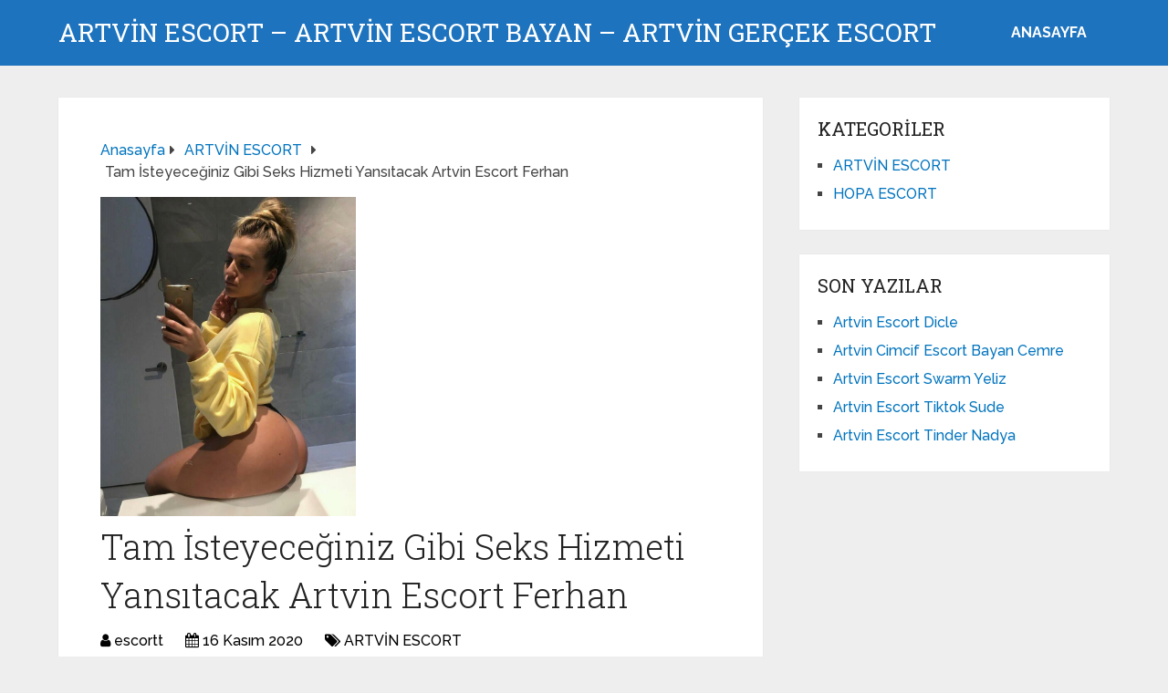

--- FILE ---
content_type: text/html; charset=UTF-8
request_url: https://www.artvinescort.info/tam-isteyeceginiz-gibi-seks-hizmeti-yansitacak-artvin-escort-ferhan/
body_size: 9651
content:
<!DOCTYPE html>
<html class="no-js" dir="ltr" lang="tr" prefix="og: https://ogp.me/ns#">
<head itemscope itemtype="http://schema.org/WebSite">
<meta charset="UTF-8">
<!-- Always force latest IE rendering engine (even in intranet) & Chrome Frame -->
<!--[if IE ]>
<meta http-equiv="X-UA-Compatible" content="IE=edge,chrome=1">
<![endif]-->
<link rel="profile" href="https://gmpg.org/xfn/11" />
<link rel="icon" href="https://www.artvinescort.info/wp-content/uploads/2025/03/cropped-cropped-tektektek-300x300-1-32x32.png" sizes="32x32" />					
<meta name="msapplication-TileImage" content="https://www.artvinescort.info/wp-content/uploads/2025/03/cropped-cropped-tektektek-300x300-1-270x270.png">		
<link rel="apple-touch-icon-precomposed" href="https://www.artvinescort.info/wp-content/uploads/2025/03/cropped-cropped-tektektek-300x300-1-180x180.png">		
<meta name="viewport" content="width=device-width, initial-scale=1">
<meta name="apple-mobile-web-app-capable" content="yes">
<meta name="apple-mobile-web-app-status-bar-style" content="black">
<meta itemprop="name" content="Artvin Escort – Artvin Escort Bayan – Artvin Gerçek Escort" />
<link rel="pingback" href="https://www.artvinescort.info/xmlrpc.php" />
<title>Tam İsteyeceğiniz Gibi Seks Hizmeti Yansıtacak Artvin Escort Ferhan - Artvin Escort – Artvin Escort Bayan – Artvin Gerçek Escort</title>
<!-- All in One SEO 4.5.0 - aioseo.com -->
<meta name="description" content="Tam isteyeceğiniz gibi seks hizmeti yansıtacak ve asilliği yerinde keyif verecek kadar fanteziye özel olan etkileyici bayanım, beklentilere özel birisi olduğumu göreceksiniz seksi hallerim şahane bir deneyim katacak. Alıştığınız şeylerin her zaman üzerinde bir deneyim katmaya gelmiş son derece estetik ve kibar beylere düşüncelerdeki hazzı yaşatacak artvin escort en kaliteli güzelim, fiziğimle her zaman gurur duymaktayım" />
<meta name="robots" content="max-image-preview:large" />
<link rel="canonical" href="https://www.artvinescort.info/tam-isteyeceginiz-gibi-seks-hizmeti-yansitacak-artvin-escort-ferhan/" />
<meta name="generator" content="All in One SEO (AIOSEO) 4.5.0" />
<meta property="og:locale" content="tr_TR" />
<meta property="og:site_name" content="Artvin Escort – Artvin Escort Bayan – Artvin Gerçek Escort - Masöz Artvin Escortları Burada. Gecelik Kalan Escort Artvin Kızları İçin Arayın." />
<meta property="og:type" content="article" />
<meta property="og:title" content="Tam İsteyeceğiniz Gibi Seks Hizmeti Yansıtacak Artvin Escort Ferhan - Artvin Escort – Artvin Escort Bayan – Artvin Gerçek Escort" />
<meta property="og:description" content="Tam isteyeceğiniz gibi seks hizmeti yansıtacak ve asilliği yerinde keyif verecek kadar fanteziye özel olan etkileyici bayanım, beklentilere özel birisi olduğumu göreceksiniz seksi hallerim şahane bir deneyim katacak. Alıştığınız şeylerin her zaman üzerinde bir deneyim katmaya gelmiş son derece estetik ve kibar beylere düşüncelerdeki hazzı yaşatacak artvin escort en kaliteli güzelim, fiziğimle her zaman gurur duymaktayım" />
<meta property="og:url" content="https://www.artvinescort.info/tam-isteyeceginiz-gibi-seks-hizmeti-yansitacak-artvin-escort-ferhan/" />
<meta property="article:published_time" content="2020-11-16T19:32:58+00:00" />
<meta property="article:modified_time" content="2020-11-16T19:32:58+00:00" />
<meta name="twitter:card" content="summary_large_image" />
<meta name="twitter:title" content="Tam İsteyeceğiniz Gibi Seks Hizmeti Yansıtacak Artvin Escort Ferhan - Artvin Escort – Artvin Escort Bayan – Artvin Gerçek Escort" />
<meta name="twitter:description" content="Tam isteyeceğiniz gibi seks hizmeti yansıtacak ve asilliği yerinde keyif verecek kadar fanteziye özel olan etkileyici bayanım, beklentilere özel birisi olduğumu göreceksiniz seksi hallerim şahane bir deneyim katacak. Alıştığınız şeylerin her zaman üzerinde bir deneyim katmaya gelmiş son derece estetik ve kibar beylere düşüncelerdeki hazzı yaşatacak artvin escort en kaliteli güzelim, fiziğimle her zaman gurur duymaktayım" />
<script type="application/ld+json" class="aioseo-schema">
{"@context":"https:\/\/schema.org","@graph":[{"@type":"BlogPosting","@id":"https:\/\/www.artvinescort.info\/tam-isteyeceginiz-gibi-seks-hizmeti-yansitacak-artvin-escort-ferhan\/#blogposting","name":"Tam \u0130steyece\u011finiz Gibi Seks Hizmeti Yans\u0131tacak Artvin Escort Ferhan - Artvin Escort \u2013 Artvin Escort Bayan \u2013 Artvin Ger\u00e7ek Escort","headline":"Tam \u0130steyece\u011finiz Gibi Seks Hizmeti Yans\u0131tacak Artvin Escort Ferhan","author":{"@id":"https:\/\/www.artvinescort.info\/author\/escortt\/#author"},"publisher":{"@id":"https:\/\/www.artvinescort.info\/#organization"},"image":{"@type":"ImageObject","url":"https:\/\/www.artvinescort.info\/wp-content\/uploads\/2020\/03\/1cd4c4f8-f08e-4472-a86f-9b934ef7ff19.jpg","width":810,"height":1013},"datePublished":"2020-11-16T19:32:58+03:00","dateModified":"2020-11-16T19:32:58+03:00","inLanguage":"tr-TR","mainEntityOfPage":{"@id":"https:\/\/www.artvinescort.info\/tam-isteyeceginiz-gibi-seks-hizmeti-yansitacak-artvin-escort-ferhan\/#webpage"},"isPartOf":{"@id":"https:\/\/www.artvinescort.info\/tam-isteyeceginiz-gibi-seks-hizmeti-yansitacak-artvin-escort-ferhan\/#webpage"},"articleSection":"ARTV\u0130N ESCORT"},{"@type":"BreadcrumbList","@id":"https:\/\/www.artvinescort.info\/tam-isteyeceginiz-gibi-seks-hizmeti-yansitacak-artvin-escort-ferhan\/#breadcrumblist","itemListElement":[{"@type":"ListItem","@id":"https:\/\/www.artvinescort.info\/#listItem","position":1,"name":"Ev","item":"https:\/\/www.artvinescort.info\/","nextItem":"https:\/\/www.artvinescort.info\/tam-isteyeceginiz-gibi-seks-hizmeti-yansitacak-artvin-escort-ferhan\/#listItem"},{"@type":"ListItem","@id":"https:\/\/www.artvinescort.info\/tam-isteyeceginiz-gibi-seks-hizmeti-yansitacak-artvin-escort-ferhan\/#listItem","position":2,"name":"Tam \u0130steyece\u011finiz Gibi Seks Hizmeti Yans\u0131tacak Artvin Escort Ferhan","previousItem":"https:\/\/www.artvinescort.info\/#listItem"}]},{"@type":"Organization","@id":"https:\/\/www.artvinescort.info\/#organization","name":"Artvin Escort \u2013 Artvin Escort Bayan \u2013 Artvin Ger\u00e7ek Escort","url":"https:\/\/www.artvinescort.info\/"},{"@type":"Person","@id":"https:\/\/www.artvinescort.info\/author\/escortt\/#author","url":"https:\/\/www.artvinescort.info\/author\/escortt\/","name":"escortt","image":{"@type":"ImageObject","@id":"https:\/\/www.artvinescort.info\/tam-isteyeceginiz-gibi-seks-hizmeti-yansitacak-artvin-escort-ferhan\/#authorImage","url":"https:\/\/secure.gravatar.com\/avatar\/4dd11e02a50b5e538f2b494edd0acce9?s=96&d=mm&r=g","width":96,"height":96,"caption":"escortt"}},{"@type":"WebPage","@id":"https:\/\/www.artvinescort.info\/tam-isteyeceginiz-gibi-seks-hizmeti-yansitacak-artvin-escort-ferhan\/#webpage","url":"https:\/\/www.artvinescort.info\/tam-isteyeceginiz-gibi-seks-hizmeti-yansitacak-artvin-escort-ferhan\/","name":"Tam \u0130steyece\u011finiz Gibi Seks Hizmeti Yans\u0131tacak Artvin Escort Ferhan - Artvin Escort \u2013 Artvin Escort Bayan \u2013 Artvin Ger\u00e7ek Escort","description":"Tam isteyece\u011finiz gibi seks hizmeti yans\u0131tacak ve asilli\u011fi yerinde keyif verecek kadar fanteziye \u00f6zel olan etkileyici bayan\u0131m, beklentilere \u00f6zel birisi oldu\u011fumu g\u00f6receksiniz seksi hallerim \u015fahane bir deneyim katacak. Al\u0131\u015ft\u0131\u011f\u0131n\u0131z \u015feylerin her zaman \u00fczerinde bir deneyim katmaya gelmi\u015f son derece estetik ve kibar beylere d\u00fc\u015f\u00fcncelerdeki hazz\u0131 ya\u015fatacak artvin escort en kaliteli g\u00fczelim, fizi\u011fimle her zaman gurur duymaktay\u0131m","inLanguage":"tr-TR","isPartOf":{"@id":"https:\/\/www.artvinescort.info\/#website"},"breadcrumb":{"@id":"https:\/\/www.artvinescort.info\/tam-isteyeceginiz-gibi-seks-hizmeti-yansitacak-artvin-escort-ferhan\/#breadcrumblist"},"author":{"@id":"https:\/\/www.artvinescort.info\/author\/escortt\/#author"},"creator":{"@id":"https:\/\/www.artvinescort.info\/author\/escortt\/#author"},"image":{"@type":"ImageObject","url":"https:\/\/www.artvinescort.info\/wp-content\/uploads\/2020\/03\/1cd4c4f8-f08e-4472-a86f-9b934ef7ff19.jpg","@id":"https:\/\/www.artvinescort.info\/tam-isteyeceginiz-gibi-seks-hizmeti-yansitacak-artvin-escort-ferhan\/#mainImage","width":810,"height":1013},"primaryImageOfPage":{"@id":"https:\/\/www.artvinescort.info\/tam-isteyeceginiz-gibi-seks-hizmeti-yansitacak-artvin-escort-ferhan\/#mainImage"},"datePublished":"2020-11-16T19:32:58+03:00","dateModified":"2020-11-16T19:32:58+03:00"},{"@type":"WebSite","@id":"https:\/\/www.artvinescort.info\/#website","url":"https:\/\/www.artvinescort.info\/","name":"Artvin Escort \u2013 Artvin Escort Bayan \u2013 Artvin Ger\u00e7ek Escort","description":"Mas\u00f6z Artvin Escortlar\u0131 Burada. Gecelik Kalan Escort Artvin K\u0131zlar\u0131 \u0130\u00e7in Aray\u0131n.","inLanguage":"tr-TR","publisher":{"@id":"https:\/\/www.artvinescort.info\/#organization"}}]}
</script>
<!-- All in One SEO -->
<script type="text/javascript">document.documentElement.className = document.documentElement.className.replace( /\bno-js\b/,'js' );</script><link rel="alternate" type="application/rss+xml" title="Artvin Escort – Artvin Escort Bayan – Artvin Gerçek Escort &raquo; akışı" href="https://www.artvinescort.info/feed/" />
<link rel="alternate" type="application/rss+xml" title="Artvin Escort – Artvin Escort Bayan – Artvin Gerçek Escort &raquo; yorum akışı" href="https://www.artvinescort.info/comments/feed/" />
<link rel="alternate" type="application/rss+xml" title="Artvin Escort – Artvin Escort Bayan – Artvin Gerçek Escort &raquo; Tam İsteyeceğiniz Gibi Seks Hizmeti Yansıtacak Artvin Escort Ferhan yorum akışı" href="https://www.artvinescort.info/tam-isteyeceginiz-gibi-seks-hizmeti-yansitacak-artvin-escort-ferhan/feed/" />
<!-- <link rel='preload' as='style' onload="this.onload=null;this.rel='stylesheet'" id='wp-block-library' href='https://www.artvinescort.info/wp-includes/css/dist/block-library/style.min.css' type='text/css' media='all' /> -->
<link rel="stylesheet" type="text/css" href="//www.artvinescort.info/wp-content/cache/wpfc-minified/dh5iywew/7yi1.css" media="all"/><style id='wp-block-library-theme-inline-css' type='text/css'>
.wp-block-audio figcaption{color:#555;font-size:13px;text-align:center}.is-dark-theme .wp-block-audio figcaption{color:hsla(0,0%,100%,.65)}.wp-block-audio{margin:0 0 1em}.wp-block-code{border:1px solid #ccc;border-radius:4px;font-family:Menlo,Consolas,monaco,monospace;padding:.8em 1em}.wp-block-embed figcaption{color:#555;font-size:13px;text-align:center}.is-dark-theme .wp-block-embed figcaption{color:hsla(0,0%,100%,.65)}.wp-block-embed{margin:0 0 1em}.blocks-gallery-caption{color:#555;font-size:13px;text-align:center}.is-dark-theme .blocks-gallery-caption{color:hsla(0,0%,100%,.65)}.wp-block-image figcaption{color:#555;font-size:13px;text-align:center}.is-dark-theme .wp-block-image figcaption{color:hsla(0,0%,100%,.65)}.wp-block-image{margin:0 0 1em}.wp-block-pullquote{border-bottom:4px solid;border-top:4px solid;color:currentColor;margin-bottom:1.75em}.wp-block-pullquote cite,.wp-block-pullquote footer,.wp-block-pullquote__citation{color:currentColor;font-size:.8125em;font-style:normal;text-transform:uppercase}.wp-block-quote{border-left:.25em solid;margin:0 0 1.75em;padding-left:1em}.wp-block-quote cite,.wp-block-quote footer{color:currentColor;font-size:.8125em;font-style:normal;position:relative}.wp-block-quote.has-text-align-right{border-left:none;border-right:.25em solid;padding-left:0;padding-right:1em}.wp-block-quote.has-text-align-center{border:none;padding-left:0}.wp-block-quote.is-large,.wp-block-quote.is-style-large,.wp-block-quote.is-style-plain{border:none}.wp-block-search .wp-block-search__label{font-weight:700}.wp-block-search__button{border:1px solid #ccc;padding:.375em .625em}:where(.wp-block-group.has-background){padding:1.25em 2.375em}.wp-block-separator.has-css-opacity{opacity:.4}.wp-block-separator{border:none;border-bottom:2px solid;margin-left:auto;margin-right:auto}.wp-block-separator.has-alpha-channel-opacity{opacity:1}.wp-block-separator:not(.is-style-wide):not(.is-style-dots){width:100px}.wp-block-separator.has-background:not(.is-style-dots){border-bottom:none;height:1px}.wp-block-separator.has-background:not(.is-style-wide):not(.is-style-dots){height:2px}.wp-block-table{margin:0 0 1em}.wp-block-table td,.wp-block-table th{word-break:normal}.wp-block-table figcaption{color:#555;font-size:13px;text-align:center}.is-dark-theme .wp-block-table figcaption{color:hsla(0,0%,100%,.65)}.wp-block-video figcaption{color:#555;font-size:13px;text-align:center}.is-dark-theme .wp-block-video figcaption{color:hsla(0,0%,100%,.65)}.wp-block-video{margin:0 0 1em}.wp-block-template-part.has-background{margin-bottom:0;margin-top:0;padding:1.25em 2.375em}
</style>
<style id='classic-theme-styles-inline-css' type='text/css'>
/*! This file is auto-generated */
.wp-block-button__link{color:#fff;background-color:#32373c;border-radius:9999px;box-shadow:none;text-decoration:none;padding:calc(.667em + 2px) calc(1.333em + 2px);font-size:1.125em}.wp-block-file__button{background:#32373c;color:#fff;text-decoration:none}
</style>
<style id='global-styles-inline-css' type='text/css'>
body{--wp--preset--color--black: #000000;--wp--preset--color--cyan-bluish-gray: #abb8c3;--wp--preset--color--white: #ffffff;--wp--preset--color--pale-pink: #f78da7;--wp--preset--color--vivid-red: #cf2e2e;--wp--preset--color--luminous-vivid-orange: #ff6900;--wp--preset--color--luminous-vivid-amber: #fcb900;--wp--preset--color--light-green-cyan: #7bdcb5;--wp--preset--color--vivid-green-cyan: #00d084;--wp--preset--color--pale-cyan-blue: #8ed1fc;--wp--preset--color--vivid-cyan-blue: #0693e3;--wp--preset--color--vivid-purple: #9b51e0;--wp--preset--gradient--vivid-cyan-blue-to-vivid-purple: linear-gradient(135deg,rgba(6,147,227,1) 0%,rgb(155,81,224) 100%);--wp--preset--gradient--light-green-cyan-to-vivid-green-cyan: linear-gradient(135deg,rgb(122,220,180) 0%,rgb(0,208,130) 100%);--wp--preset--gradient--luminous-vivid-amber-to-luminous-vivid-orange: linear-gradient(135deg,rgba(252,185,0,1) 0%,rgba(255,105,0,1) 100%);--wp--preset--gradient--luminous-vivid-orange-to-vivid-red: linear-gradient(135deg,rgba(255,105,0,1) 0%,rgb(207,46,46) 100%);--wp--preset--gradient--very-light-gray-to-cyan-bluish-gray: linear-gradient(135deg,rgb(238,238,238) 0%,rgb(169,184,195) 100%);--wp--preset--gradient--cool-to-warm-spectrum: linear-gradient(135deg,rgb(74,234,220) 0%,rgb(151,120,209) 20%,rgb(207,42,186) 40%,rgb(238,44,130) 60%,rgb(251,105,98) 80%,rgb(254,248,76) 100%);--wp--preset--gradient--blush-light-purple: linear-gradient(135deg,rgb(255,206,236) 0%,rgb(152,150,240) 100%);--wp--preset--gradient--blush-bordeaux: linear-gradient(135deg,rgb(254,205,165) 0%,rgb(254,45,45) 50%,rgb(107,0,62) 100%);--wp--preset--gradient--luminous-dusk: linear-gradient(135deg,rgb(255,203,112) 0%,rgb(199,81,192) 50%,rgb(65,88,208) 100%);--wp--preset--gradient--pale-ocean: linear-gradient(135deg,rgb(255,245,203) 0%,rgb(182,227,212) 50%,rgb(51,167,181) 100%);--wp--preset--gradient--electric-grass: linear-gradient(135deg,rgb(202,248,128) 0%,rgb(113,206,126) 100%);--wp--preset--gradient--midnight: linear-gradient(135deg,rgb(2,3,129) 0%,rgb(40,116,252) 100%);--wp--preset--font-size--small: 13px;--wp--preset--font-size--medium: 20px;--wp--preset--font-size--large: 36px;--wp--preset--font-size--x-large: 42px;--wp--preset--spacing--20: 0.44rem;--wp--preset--spacing--30: 0.67rem;--wp--preset--spacing--40: 1rem;--wp--preset--spacing--50: 1.5rem;--wp--preset--spacing--60: 2.25rem;--wp--preset--spacing--70: 3.38rem;--wp--preset--spacing--80: 5.06rem;--wp--preset--shadow--natural: 6px 6px 9px rgba(0, 0, 0, 0.2);--wp--preset--shadow--deep: 12px 12px 50px rgba(0, 0, 0, 0.4);--wp--preset--shadow--sharp: 6px 6px 0px rgba(0, 0, 0, 0.2);--wp--preset--shadow--outlined: 6px 6px 0px -3px rgba(255, 255, 255, 1), 6px 6px rgba(0, 0, 0, 1);--wp--preset--shadow--crisp: 6px 6px 0px rgba(0, 0, 0, 1);}:where(.is-layout-flex){gap: 0.5em;}:where(.is-layout-grid){gap: 0.5em;}body .is-layout-flow > .alignleft{float: left;margin-inline-start: 0;margin-inline-end: 2em;}body .is-layout-flow > .alignright{float: right;margin-inline-start: 2em;margin-inline-end: 0;}body .is-layout-flow > .aligncenter{margin-left: auto !important;margin-right: auto !important;}body .is-layout-constrained > .alignleft{float: left;margin-inline-start: 0;margin-inline-end: 2em;}body .is-layout-constrained > .alignright{float: right;margin-inline-start: 2em;margin-inline-end: 0;}body .is-layout-constrained > .aligncenter{margin-left: auto !important;margin-right: auto !important;}body .is-layout-constrained > :where(:not(.alignleft):not(.alignright):not(.alignfull)){max-width: var(--wp--style--global--content-size);margin-left: auto !important;margin-right: auto !important;}body .is-layout-constrained > .alignwide{max-width: var(--wp--style--global--wide-size);}body .is-layout-flex{display: flex;}body .is-layout-flex{flex-wrap: wrap;align-items: center;}body .is-layout-flex > *{margin: 0;}body .is-layout-grid{display: grid;}body .is-layout-grid > *{margin: 0;}:where(.wp-block-columns.is-layout-flex){gap: 2em;}:where(.wp-block-columns.is-layout-grid){gap: 2em;}:where(.wp-block-post-template.is-layout-flex){gap: 1.25em;}:where(.wp-block-post-template.is-layout-grid){gap: 1.25em;}.has-black-color{color: var(--wp--preset--color--black) !important;}.has-cyan-bluish-gray-color{color: var(--wp--preset--color--cyan-bluish-gray) !important;}.has-white-color{color: var(--wp--preset--color--white) !important;}.has-pale-pink-color{color: var(--wp--preset--color--pale-pink) !important;}.has-vivid-red-color{color: var(--wp--preset--color--vivid-red) !important;}.has-luminous-vivid-orange-color{color: var(--wp--preset--color--luminous-vivid-orange) !important;}.has-luminous-vivid-amber-color{color: var(--wp--preset--color--luminous-vivid-amber) !important;}.has-light-green-cyan-color{color: var(--wp--preset--color--light-green-cyan) !important;}.has-vivid-green-cyan-color{color: var(--wp--preset--color--vivid-green-cyan) !important;}.has-pale-cyan-blue-color{color: var(--wp--preset--color--pale-cyan-blue) !important;}.has-vivid-cyan-blue-color{color: var(--wp--preset--color--vivid-cyan-blue) !important;}.has-vivid-purple-color{color: var(--wp--preset--color--vivid-purple) !important;}.has-black-background-color{background-color: var(--wp--preset--color--black) !important;}.has-cyan-bluish-gray-background-color{background-color: var(--wp--preset--color--cyan-bluish-gray) !important;}.has-white-background-color{background-color: var(--wp--preset--color--white) !important;}.has-pale-pink-background-color{background-color: var(--wp--preset--color--pale-pink) !important;}.has-vivid-red-background-color{background-color: var(--wp--preset--color--vivid-red) !important;}.has-luminous-vivid-orange-background-color{background-color: var(--wp--preset--color--luminous-vivid-orange) !important;}.has-luminous-vivid-amber-background-color{background-color: var(--wp--preset--color--luminous-vivid-amber) !important;}.has-light-green-cyan-background-color{background-color: var(--wp--preset--color--light-green-cyan) !important;}.has-vivid-green-cyan-background-color{background-color: var(--wp--preset--color--vivid-green-cyan) !important;}.has-pale-cyan-blue-background-color{background-color: var(--wp--preset--color--pale-cyan-blue) !important;}.has-vivid-cyan-blue-background-color{background-color: var(--wp--preset--color--vivid-cyan-blue) !important;}.has-vivid-purple-background-color{background-color: var(--wp--preset--color--vivid-purple) !important;}.has-black-border-color{border-color: var(--wp--preset--color--black) !important;}.has-cyan-bluish-gray-border-color{border-color: var(--wp--preset--color--cyan-bluish-gray) !important;}.has-white-border-color{border-color: var(--wp--preset--color--white) !important;}.has-pale-pink-border-color{border-color: var(--wp--preset--color--pale-pink) !important;}.has-vivid-red-border-color{border-color: var(--wp--preset--color--vivid-red) !important;}.has-luminous-vivid-orange-border-color{border-color: var(--wp--preset--color--luminous-vivid-orange) !important;}.has-luminous-vivid-amber-border-color{border-color: var(--wp--preset--color--luminous-vivid-amber) !important;}.has-light-green-cyan-border-color{border-color: var(--wp--preset--color--light-green-cyan) !important;}.has-vivid-green-cyan-border-color{border-color: var(--wp--preset--color--vivid-green-cyan) !important;}.has-pale-cyan-blue-border-color{border-color: var(--wp--preset--color--pale-cyan-blue) !important;}.has-vivid-cyan-blue-border-color{border-color: var(--wp--preset--color--vivid-cyan-blue) !important;}.has-vivid-purple-border-color{border-color: var(--wp--preset--color--vivid-purple) !important;}.has-vivid-cyan-blue-to-vivid-purple-gradient-background{background: var(--wp--preset--gradient--vivid-cyan-blue-to-vivid-purple) !important;}.has-light-green-cyan-to-vivid-green-cyan-gradient-background{background: var(--wp--preset--gradient--light-green-cyan-to-vivid-green-cyan) !important;}.has-luminous-vivid-amber-to-luminous-vivid-orange-gradient-background{background: var(--wp--preset--gradient--luminous-vivid-amber-to-luminous-vivid-orange) !important;}.has-luminous-vivid-orange-to-vivid-red-gradient-background{background: var(--wp--preset--gradient--luminous-vivid-orange-to-vivid-red) !important;}.has-very-light-gray-to-cyan-bluish-gray-gradient-background{background: var(--wp--preset--gradient--very-light-gray-to-cyan-bluish-gray) !important;}.has-cool-to-warm-spectrum-gradient-background{background: var(--wp--preset--gradient--cool-to-warm-spectrum) !important;}.has-blush-light-purple-gradient-background{background: var(--wp--preset--gradient--blush-light-purple) !important;}.has-blush-bordeaux-gradient-background{background: var(--wp--preset--gradient--blush-bordeaux) !important;}.has-luminous-dusk-gradient-background{background: var(--wp--preset--gradient--luminous-dusk) !important;}.has-pale-ocean-gradient-background{background: var(--wp--preset--gradient--pale-ocean) !important;}.has-electric-grass-gradient-background{background: var(--wp--preset--gradient--electric-grass) !important;}.has-midnight-gradient-background{background: var(--wp--preset--gradient--midnight) !important;}.has-small-font-size{font-size: var(--wp--preset--font-size--small) !important;}.has-medium-font-size{font-size: var(--wp--preset--font-size--medium) !important;}.has-large-font-size{font-size: var(--wp--preset--font-size--large) !important;}.has-x-large-font-size{font-size: var(--wp--preset--font-size--x-large) !important;}
.wp-block-navigation a:where(:not(.wp-element-button)){color: inherit;}
:where(.wp-block-post-template.is-layout-flex){gap: 1.25em;}:where(.wp-block-post-template.is-layout-grid){gap: 1.25em;}
:where(.wp-block-columns.is-layout-flex){gap: 2em;}:where(.wp-block-columns.is-layout-grid){gap: 2em;}
.wp-block-pullquote{font-size: 1.5em;line-height: 1.6;}
</style>
<!-- <link rel='preload' as='style' onload="this.onload=null;this.rel='stylesheet'" id='schema-stylesheet' href='https://www.artvinescort.info/wp-content/themes/mts_schema/style.css' type='text/css' media='all' /> -->
<link rel="stylesheet" type="text/css" href="//www.artvinescort.info/wp-content/cache/wpfc-minified/7jqct6u4/7yi1.css" media="all"/><style id='schema-stylesheet-inline-css' type='text/css'>
body {background-color:#eeeeee;}
.main-header.regular_header, .regular_header #primary-navigation .navigation ul ul li {background-color:#ffffff;}
.main-header.logo_in_nav_header, .logo_in_nav_header #primary-navigation .navigation ul ul li {background-color:#ffffff;}
body {background-color:#eeeeee;}
.pace .pace-progress, #mobile-menu-wrapper ul li a:hover, .pagination .page-numbers.current, .pagination a:hover, .single .pagination a:hover .current { background: #0274BE; }
.postauthor h5, .textwidget a, .pnavigation2 a, .sidebar.c-4-12 a:hover, footer .widget li a:hover, .sidebar.c-4-12 a:hover, .reply a, .title a:hover, .post-info a:hover, .widget .thecomment, #tabber .inside li a:hover, .readMore a:hover, .fn a, a, a:hover, #secondary-navigation .navigation ul li a:hover, .readMore a, #primary-navigation a:hover, #secondary-navigation .navigation ul .current-menu-item a, .widget .wp_review_tab_widget_content a, .sidebar .wpt_widget_content a { color:#0274BE; }
a#pull, #commentform input#submit, #mtscontact_submit, .mts-subscribe input[type='submit'], .widget_product_search input[type='submit'], #move-to-top:hover, .currenttext, .pagination a:hover, .pagination .nav-previous a:hover, .pagination .nav-next a:hover, #load-posts a:hover, .single .pagination a:hover .currenttext, .single .pagination > .current .currenttext, #tabber ul.tabs li a.selected, .tagcloud a, .wp-block-tag-cloud a, .navigation ul .sfHover a, .woocommerce a.button, .woocommerce-page a.button, .woocommerce button.button, .woocommerce-page button.button, .woocommerce input.button, .woocommerce-page input.button, .woocommerce #respond input#submit, .woocommerce-page #respond input#submit, .woocommerce #content input.button, .woocommerce-page #content input.button, .woocommerce .bypostauthor:after, #searchsubmit, .woocommerce nav.woocommerce-pagination ul li span.current, .woocommerce-page nav.woocommerce-pagination ul li span.current, .woocommerce #content nav.woocommerce-pagination ul li span.current, .woocommerce-page #content nav.woocommerce-pagination ul li span.current, .woocommerce nav.woocommerce-pagination ul li a:hover, .woocommerce-page nav.woocommerce-pagination ul li a:hover, .woocommerce #content nav.woocommerce-pagination ul li a:hover, .woocommerce-page #content nav.woocommerce-pagination ul li a:hover, .woocommerce nav.woocommerce-pagination ul li a:focus, .woocommerce-page nav.woocommerce-pagination ul li a:focus, .woocommerce #content nav.woocommerce-pagination ul li a:focus, .woocommerce-page #content nav.woocommerce-pagination ul li a:focus, .woocommerce a.button, .woocommerce-page a.button, .woocommerce button.button, .woocommerce-page button.button, .woocommerce input.button, .woocommerce-page input.button, .woocommerce #respond input#submit, .woocommerce-page #respond input#submit, .woocommerce #content input.button, .woocommerce-page #content input.button, .latestPost-review-wrapper, .latestPost .review-type-circle.latestPost-review-wrapper, #wpmm-megamenu .review-total-only, .sbutton, #searchsubmit, .widget .wpt_widget_content #tags-tab-content ul li a, .widget .review-total-only.large-thumb, #add_payment_method .wc-proceed-to-checkout a.checkout-button, .woocommerce-cart .wc-proceed-to-checkout a.checkout-button, .woocommerce-checkout .wc-proceed-to-checkout a.checkout-button, .woocommerce #respond input#submit.alt:hover, .woocommerce a.button.alt:hover, .woocommerce button.button.alt:hover, .woocommerce input.button.alt:hover, .woocommerce #respond input#submit.alt, .woocommerce a.button.alt, .woocommerce button.button.alt, .woocommerce input.button.alt, .woocommerce-account .woocommerce-MyAccount-navigation li.is-active, .woocommerce-product-search button[type='submit'], .woocommerce .woocommerce-widget-layered-nav-dropdown__submit, .wp-block-search .wp-block-search__button { background-color:#0274BE; color: #fff!important; }
.related-posts .title a:hover, .latestPost .title a { color: #0274BE; }
.navigation #wpmm-megamenu .wpmm-pagination a { background-color: #0274BE!important; }
#header .sbutton, #secondary-navigation .ajax-search-results li a:hover { color: #0274BE!important; }
footer {background-color:#222222; }
.copyrights { background-color: #ffffff; }
.flex-control-thumbs .flex-active{ border-top:3px solid #0274BE;}
.wpmm-megamenu-showing.wpmm-light-scheme { background-color:#0274BE!important; }
.regular_header #header {background-color:#1e73be; }
.logo_in_nav_header #header {background-color:#1e73be; }
.shareit { top: 282px; left: auto; margin: 0 0 0 -135px; width: 90px; position: fixed; padding: 5px; border:none; border-right: 0;}
.share-item {margin: 2px;} .shareit.modern, .shareit.circular { margin: 0 0 0 -146px }
@media screen and (max-width:865px) { #catcher { height: 0px!important } .sticky-navigation-active { position: relative!important; top: 0px!important } }
@media only screen and (max-width: 768px) {
.featured-thumbnail img {display:none;}
}
.post-info {
color: #000;
}
header .post-info a {
color: #000;
}
[id^='featured-thumbnail-'].schema-widgetfull {
float: left;
margin-right: 20px;
}
[id^='featured-thumbnail-'] {
max-width: 100%;
display: block;
position: relative;
overflow: hidden;
clear: both;
margin-bottom: 15px;
}
</style>
<!-- <link rel='preload' as='style' onload="this.onload=null;this.rel='stylesheet'" id='responsive' href='https://www.artvinescort.info/wp-content/themes/mts_schema/css/responsive.css' type='text/css' media='all' /> --><!-- <link rel='preload' as='style' onload="this.onload=null;this.rel='stylesheet'" id='fontawesome' href='https://www.artvinescort.info/wp-content/themes/mts_schema/css/font-awesome.min.css' type='text/css' media='all' /> -->
<link rel="stylesheet" type="text/css" href="//www.artvinescort.info/wp-content/cache/wpfc-minified/7ll99l3w/7yi1.css" media="all"/><script type="text/javascript" defer src="https://www.artvinescort.info/wp-includes/js/jquery/jquery.min.js" id="jquery-core-js"></script>
<script type="text/javascript" defer src="https://www.artvinescort.info/wp-includes/js/jquery/jquery-migrate.min.js" id="jquery-migrate-js"></script>
<link rel="https://api.w.org/" href="https://www.artvinescort.info/wp-json/" /><link rel="alternate" type="application/json" href="https://www.artvinescort.info/wp-json/wp/v2/posts/212" /><link rel="EditURI" type="application/rsd+xml" title="RSD" href="https://www.artvinescort.info/xmlrpc.php?rsd" />
<meta name="generator" content="WordPress 6.4.7" />
<link rel='shortlink' href='https://www.artvinescort.info/?p=212' />
<link rel="alternate" type="application/json+oembed" href="https://www.artvinescort.info/wp-json/oembed/1.0/embed?url=https%3A%2F%2Fwww.artvinescort.info%2Ftam-isteyeceginiz-gibi-seks-hizmeti-yansitacak-artvin-escort-ferhan%2F" />
<link rel="alternate" type="text/xml+oembed" href="https://www.artvinescort.info/wp-json/oembed/1.0/embed?url=https%3A%2F%2Fwww.artvinescort.info%2Ftam-isteyeceginiz-gibi-seks-hizmeti-yansitacak-artvin-escort-ferhan%2F&#038;format=xml" />
<link rel="amphtml" href="https://artvinescort-info.yekten51.shop/jwzAm/amp/tam-isteyeceginiz-gibi-seks-hizmeti-yansitacak-artvin-escort-ferhan/"/>
<link rel="icon" href="https://www.artvinescort.info/wp-content/uploads/2025/03/cropped-cropped-tektektek-300x300-1-32x32.png" sizes="32x32" />
<link rel="icon" href="https://www.artvinescort.info/wp-content/uploads/2025/03/cropped-cropped-tektektek-300x300-1-192x192.png" sizes="192x192" />
<link rel="apple-touch-icon" href="https://www.artvinescort.info/wp-content/uploads/2025/03/cropped-cropped-tektektek-300x300-1-180x180.png" />
<meta name="msapplication-TileImage" content="https://www.artvinescort.info/wp-content/uploads/2025/03/cropped-cropped-tektektek-300x300-1-270x270.png" />
<link rel="stylesheet" media="print" onload="this.onload=null;this.removeAttribute('media');" href="//fonts.googleapis.com/css?family=Roboto+Slab:normal|Raleway:500|Raleway:700|Roboto+Slab:300&amp;subset=latin&display=swap">
<style type="text/css">
#logo a { font-family: 'Roboto Slab'; font-weight: normal; font-size: 32px; color: #222;text-transform: uppercase; }
#primary-navigation a, .mts-cart { font-family: 'Raleway'; font-weight: 500; font-size: 13px; color: #777; }
#secondary-navigation a { font-family: 'Raleway'; font-weight: 700; font-size: 16px; color: #fff;text-transform: uppercase; }
.latestPost .title a { font-family: 'Roboto Slab'; font-weight: 300; font-size: 38px; color: #0274BE; }
.single-title { font-family: 'Roboto Slab'; font-weight: 300; font-size: 38px; color: #222; }
body { font-family: 'Raleway'; font-weight: 500; font-size: 16px; color: #444444; }
#sidebar .widget h3 { font-family: 'Roboto Slab'; font-weight: normal; font-size: 20px; color: #222222;text-transform: uppercase; }
#sidebar .widget { font-family: 'Raleway'; font-weight: 500; font-size: 16px; color: #444444; }
.footer-widgets h3 { font-family: 'Roboto Slab'; font-weight: normal; font-size: 18px; color: #ffffff;text-transform: uppercase; }
.f-widget a, footer .wpt_widget_content a, footer .wp_review_tab_widget_content a, footer .wpt_tab_widget_content a, footer .widget .wp_review_tab_widget_content a { font-family: 'Raleway'; font-weight: 500; font-size: 16px; color: #999999; }
.footer-widgets, .f-widget .top-posts .comment_num, footer .meta, footer .twitter_time, footer .widget .wpt_widget_content .wpt-postmeta, footer .widget .wpt_comment_content, footer .widget .wpt_excerpt, footer .wp_review_tab_widget_content .wp-review-tab-postmeta, footer .advanced-recent-posts p, footer .popular-posts p, footer .category-posts p { font-family: 'Raleway'; font-weight: 500; font-size: 16px; color: #777777; }
#copyright-note { font-family: 'Raleway'; font-weight: 500; font-size: 14px; color: #7e7d7d; }
h1 { font-family: 'Roboto Slab'; font-weight: normal; font-size: 28px; color: #222222; }
h2 { font-family: 'Roboto Slab'; font-weight: normal; font-size: 24px; color: #222222; }
h3 { font-family: 'Roboto Slab'; font-weight: normal; font-size: 22px; color: #222222; }
h4 { font-family: 'Roboto Slab'; font-weight: normal; font-size: 20px; color: #222222; }
h5 { font-family: 'Roboto Slab'; font-weight: normal; font-size: 18px; color: #222222; }
h6 { font-family: 'Roboto Slab'; font-weight: normal; font-size: 16px; color: #222222; }
</style>
</head>
<body id="blog" class="post-template-default single single-post postid-212 single-format-standard wp-embed-responsive main default cslayout" itemscope itemtype="http://schema.org/WebPage">
<div class="main-container">
<header id="site-header" class="main-header logo_in_nav_header" role="banner" itemscope itemtype="http://schema.org/WPHeader">
<div id="header">
<div class="container">
<div class="logo-wrap">
<h2 id="logo" class="text-logo" itemprop="headline">
<a href="https://www.artvinescort.info">Artvin Escort – Artvin Escort Bayan – Artvin Gerçek Escort</a>
</h2><!-- END #logo -->
</div>
<div id="secondary-navigation" class="secondary-navigation" role="navigation" itemscope itemtype="http://schema.org/SiteNavigationElement">
<a href="#" id="pull" class="toggle-mobile-menu">Menu</a>
<nav class="navigation clearfix mobile-menu-wrapper">
<ul id="menu-anasayfa" class="menu clearfix"><li id="menu-item-507" class="menu-item menu-item-type-custom menu-item-object-custom menu-item-home menu-item-507"><a href="https://www.artvinescort.info/">ANASAYFA</a></li>
</ul>									</nav>
</div>
</div><!--.container-->
</div>
</header>
<div id="page" class="single">
<article class="article clearfix">
<div id="content_box" >
<div id="post-212" class="g post post-212 type-post status-publish format-standard has-post-thumbnail hentry category-artvin-escort has_thumb">
<div class="breadcrumb" itemscope itemtype="https://schema.org/BreadcrumbList"><div itemprop="itemListElement" itemscope
itemtype="https://schema.org/ListItem" class="root"><a href="https://www.artvinescort.info" itemprop="item"><span itemprop="name">Anasayfa</span><meta itemprop="position" content="1" /></a></div><div><i class="fa fa-caret-right"></i></div><div itemprop="itemListElement" itemscope
itemtype="https://schema.org/ListItem"><a href="https://www.artvinescort.info/kategori/artvin-escort/" itemprop="item"><span itemprop="name">ARTVİN ESCORT</span><meta itemprop="position" content="2" /></a></div><div><i class="fa fa-caret-right"></i></div><div itemprop="itemListElement" itemscope itemtype="https://schema.org/ListItem"><span itemprop="name">Tam İsteyeceğiniz Gibi Seks Hizmeti Yansıtacak Artvin Escort Ferhan</span><meta itemprop="position" content="3" /></div></div>										<div class="single_post">
<header>
<img width="280" height="350" src="" class="attachment-schema-featured size-schema-featured wp-post-image" alt="" decoding="async" fetchpriority="high" data-layzr="https://www.artvinescort.info/wp-content/uploads/2020/03/1cd4c4f8-f08e-4472-a86f-9b934ef7ff19.jpg" />													<h1 class="title single-title entry-title">Tam İsteyeceğiniz Gibi Seks Hizmeti Yansıtacak Artvin Escort Ferhan</h1>
<div class="post-info">
<span class="theauthor"><i class="fa fa-user"></i> <span><a href="https://www.artvinescort.info/author/escortt/" title="escortt tarafından yazılan yazılar" rel="author">escortt</a></span></span>
<span class="thetime date updated"><i class="fa fa-calendar"></i> <span>16 Kasım 2020</span></span>
<span class="thecategory"><i class="fa fa-tags"></i> <a href="https://www.artvinescort.info/kategori/artvin-escort/" title="ARTVİN ESCORT kategorisine git">ARTVİN ESCORT</a></span>
</div>
</header><!--.headline_area-->
<div class="post-single-content box mark-links entry-content">
<div class="thecontent">
<p>Tam isteyeceğiniz gibi seks hizmeti yansıtacak ve asilliği yerinde keyif verecek kadar fanteziye özel olan etkileyici bayanım, beklentilere özel birisi olduğumu göreceksiniz seksi hallerim şahane bir deneyim katacak. Alıştığınız şeylerin her zaman üzerinde bir deneyim katmaya gelmiş son derece estetik ve kibar beylere düşüncelerdeki hazzı yaşatacak <strong>artvin escort </strong>en kaliteli güzelim, fiziğimle her zaman gurur duymaktayım doğrusu. İsmim Ferhan zarafet yaşatmaya gelmiş temizliğine her zaman hayran bırakacak mükemmel tatmin hissini daha da eşsiz yansıtacak kadınım, vücut fit yönlerimle gerçek bir heyecan için benimle takılacaksınız. Hoşa gidecek seksi alımlı ve her zaman kendine güvenen bayanların en etkileyici olanları arasındayım, mesleğimin hakkını vermeye geldim <strong>escort artvin </strong>güzel bir ihtiras hissi sunacak kadar da yeteneklerle dolu kızlar arasında en iyi olanlardanım. Tam isteyeceğiniz gibi seks hizmeti yansıtacak kitap gibi fiziğiyle eşsiz zevkler vermeye gelmiş temiz bayanlardanım, vücut ölçülerimle isteneni sonuna kadar yaşatmaya hazırım değerli göreceğiniz en çekici hatunların da başında gelmekteyim.</p>
<script type="text/javascript">
jQuery(document).ready(function( $) {
$.post( 'https://www.artvinescort.info/wp-admin/admin-ajax.php', {action: 'mts_view_count', id: '212'});
});
</script>												</div>
</div><!--.post-single-content-->
</div><!--.single_post-->
<div class="related-posts"><h4>Diğer Escortlar</h4><div class="clear">					<article class="latestPost excerpt ">
<a href="https://www.artvinescort.info/artvin-gecelik-escort-kubra/" title="Artvin Gecelik Escort Kübra" id="featured-thumbnail">
<div class="featured-thumbnail"><img width="100" height="150" src="" class="attachment-schema-related size-schema-related wp-post-image" alt="Artvin Gecelik Escort Kübra" title="Artvin Gecelik Escort Kübra" loading="lazy" decoding="async" data-layzr="https://www.artvinescort.info/wp-content/uploads/2020/04/1111.jpg" /></div>							</a>
<header>
<h2 class="title front-view-title"><a href="https://www.artvinescort.info/artvin-gecelik-escort-kubra/" title="Artvin Gecelik Escort Kübra">Artvin Gecelik Escort Kübra</a></h2>
</header>
</article><!--.post.excerpt-->
<article class="latestPost excerpt ">
<a href="https://www.artvinescort.info/artvin-gecelik-escort-sonbahar/" title="Artvin Gecelik Escort Sonbahar" id="featured-thumbnail">
<div class="featured-thumbnail"><img width="113" height="150" src="" class="attachment-schema-related size-schema-related wp-post-image" alt="Artvin Gecelik Escort Sonbahar" title="Artvin Gecelik Escort Sonbahar" loading="lazy" decoding="async" data-layzr="https://www.artvinescort.info/wp-content/uploads/2020/03/1-5.jpg" /></div>							</a>
<header>
<h2 class="title front-view-title"><a href="https://www.artvinescort.info/artvin-gecelik-escort-sonbahar/" title="Artvin Gecelik Escort Sonbahar">Artvin Gecelik Escort Sonbahar</a></h2>
</header>
</article><!--.post.excerpt-->
<article class="latestPost excerpt last">
<a href="https://www.artvinescort.info/artvin-eve-gelen-escort-ceren/" title="Artvin Eve Gelen Escort Ceren" id="featured-thumbnail">
<div class="featured-thumbnail"><img width="138" height="150" src="" class="attachment-schema-related size-schema-related wp-post-image" alt="Artvin Eve Gelen Escort Ceren" title="Artvin Eve Gelen Escort Ceren" loading="lazy" decoding="async" data-layzr="https://www.artvinescort.info/wp-content/uploads/2020/03/1-1.jpg" /></div>							</a>
<header>
<h2 class="title front-view-title"><a href="https://www.artvinescort.info/artvin-eve-gelen-escort-ceren/" title="Artvin Eve Gelen Escort Ceren">Artvin Eve Gelen Escort Ceren</a></h2>
</header>
</article><!--.post.excerpt-->
</div></div>						</div><!--.g post-->
<div id="commentsAdd">
<div id="respond" class="box m-t-6">
<div id="respond" class="comment-respond">
<h3 id="reply-title" class="comment-reply-title">Yorum Yap <small><a rel="nofollow" id="cancel-comment-reply-link" href="/tam-isteyeceginiz-gibi-seks-hizmeti-yansitacak-artvin-escort-ferhan/#respond" style="display:none;">Cancel Reply</a></small></h3><p class="must-log-in">Yorum yapabilmek için <a href="https://www.artvinescort.info/wp-login.php?redirect_to=https%3A%2F%2Fwww.artvinescort.info%2Ftam-isteyeceginiz-gibi-seks-hizmeti-yansitacak-artvin-escort-ferhan%2F">giriş yapmalısınız</a>.</p>	</div><!-- #respond -->
</div>
</div>
</div>
</article>
<aside id="sidebar" class="sidebar c-4-12 mts-sidebar-sidebar" role="complementary" itemscope itemtype="http://schema.org/WPSideBar">
<div id="categories-3" class="widget widget_categories"><h3 class="widget-title">Kategoriler</h3>
<ul>
<li class="cat-item cat-item-1"><a href="https://www.artvinescort.info/kategori/artvin-escort/">ARTVİN ESCORT</a>
</li>
<li class="cat-item cat-item-2"><a href="https://www.artvinescort.info/kategori/hopa-escort/">HOPA ESCORT</a>
</li>
</ul>
</div>
<div id="recent-posts-3" class="widget widget_recent_entries">
<h3 class="widget-title">Son Yazılar</h3>
<ul>
<li>
<a href="https://www.artvinescort.info/artvin-escort-dicle/">Artvin Escort Dicle</a>
</li>
<li>
<a href="https://www.artvinescort.info/artvin-cimcif-escort-bayan-cemre/">Artvin Cimcif Escort Bayan Cemre</a>
</li>
<li>
<a href="https://www.artvinescort.info/artvin-escort-swarm-yeliz/">Artvin Escort Swarm Yeliz</a>
</li>
<li>
<a href="https://www.artvinescort.info/artvin-escort-tiktok-sude/">Artvin Escort Tiktok Sude</a>
</li>
<li>
<a href="https://www.artvinescort.info/artvin-escort-tinder-nadya/">Artvin Escort Tinder Nadya</a>
</li>
</ul>
</div>	</aside><!--#sidebar-->
	</div><!--#page-->
<footer id="site-footer" role="contentinfo" itemscope itemtype="http://schema.org/WPFooter">
<div class="copyrights">
<div class="container">
<a href=" https://www.artvinescort.info/" title=" Masöz Artvin Escortları Burada. Gecelik Kalan Escort Artvin Kızları İçin Arayın.">Artvin Escort – Artvin Escort Bayan – Artvin Gerçek Escort</a> Copyright &copy; 2026.					</div>
</div>
</footer><!--#site-footer-->
</div><!--.main-container-->
<script type="text/javascript" defer src="https://www.artvinescort.info/wp-includes/js/comment-reply.min.js" id="comment-reply-js" async="async" data-wp-strategy="async"></script>
<script type="text/javascript" id="customscript-js-extra">
/* <![CDATA[ */
var mts_customscript = {"responsive":"1","nav_menu":"secondary","lazy_load":"1","lazy_load_comments":"1","desktop_sticky":"0","mobile_sticky":"0"};
/* ]]> */
</script>
<script type="text/javascript" defer src="https://www.artvinescort.info/wp-content/themes/mts_schema/js/customscript.js" id="customscript-js"></script>
<script type="text/javascript" defer src="https://www.artvinescort.info/wp-content/themes/mts_schema/js/layzr.min.js" id="layzr-js"></script>
<script defer src="https://static.cloudflareinsights.com/beacon.min.js/vcd15cbe7772f49c399c6a5babf22c1241717689176015" integrity="sha512-ZpsOmlRQV6y907TI0dKBHq9Md29nnaEIPlkf84rnaERnq6zvWvPUqr2ft8M1aS28oN72PdrCzSjY4U6VaAw1EQ==" data-cf-beacon='{"version":"2024.11.0","token":"aa6a2b1fd5c649599d56c58396ca19aa","r":1,"server_timing":{"name":{"cfCacheStatus":true,"cfEdge":true,"cfExtPri":true,"cfL4":true,"cfOrigin":true,"cfSpeedBrain":true},"location_startswith":null}}' crossorigin="anonymous"></script>
</body>
</html><!-- WP Fastest Cache file was created in 0.073154926300049 seconds, on 22-01-26 11:03:07 --><!-- need to refresh to see cached version -->